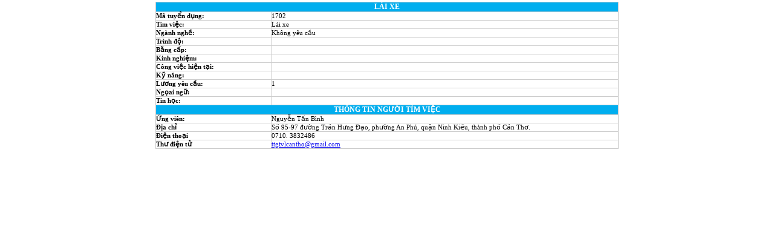

--- FILE ---
content_type: text/html; charset=utf-8
request_url: https://vieclamcantho.vn/windowntttd.aspx?idviec=MQAAADcAAAAwAAAAMgAAAA==
body_size: 4332
content:


<!DOCTYPE html PUBLIC "-//W3C//DTD XHTML 1.0 Transitional//EN" "http://www.w3.org/TR/xhtml1/DTD/xhtml1-transitional.dtd">

<html xmlns="http://www.w3.org/1999/xhtml" >
<head><title>
	Thong tin chi tiet
</title><link href="Style.css" rel="stylesheet" type="text/css" /></head>
<body>
    <form name="form1" method="post" action="./windowntttd.aspx?idviec=MQAAADcAAAAwAAAAMgAAAA%3d%3d" id="form1">
<div>
<input type="hidden" name="__VIEWSTATE" id="__VIEWSTATE" value="/[base64]/SlIjsKE/OA==" />
</div>

<div>

	<input type="hidden" name="__VIEWSTATEGENERATOR" id="__VIEWSTATEGENERATOR" value="F913AE8F" />
</div>
    <div>
        <table border="0" cellpadding="0" cellspacing="0" style="width: 100%">
            <tr>
                <td align="center" valign="top">
                    <table border="0" cellpadding="0" cellspacing="0" style="width: 60%">
                        <tr>
                            <td>
                             
                <table id="dlTV" cellspacing="0" border="0" style="width:100%;border-collapse:collapse;">
	<tr>
		<td>
                
                </td>
	</tr><tr>
		<td>
                    <table border="1" cellpadding="0" style="border-collapse: collapse;" bordercolor="#cccccc" cellspacing="0" width="100%">
				<tbody>				
        <tr>
					<td class="cellheader" colspan="2" align="center">Lái xe</td>
				</tr>
				<tr>
					<td class="cell" width="10%" align="left">Mã tuyển dụng:</td>
					<td class="cell_editable" align="left">1702</td>
				</tr>
				<tr>
					<td class="cell" width="10%" align="left">Tìm việc:</td>
					<td class="cell_editable" align="left">Lái xe</td>
				</tr>
				<tr>
					<td class="cell" width="10%" align="left">Ngành nghề:</td>
					<td class="cell_editable" align="left">Không yêu cầu</td>
				</tr>
				<tr>
					<td class="cell" width="10%" align="left">Trình độ:</td>
					<td class="cell_editable" align="left"></td>
				</tr>
				<tr>
					<td class="cell" width="10%" align="left">Bằng cấp:</td>
					<td class="cell_editable" align="left"></td>
				</tr>
				<tr>
					<td class="cell" width="10%" align="left">Kinh nghiệm:</td>
					<td class="cell_editable" align="left"></td>
				</tr>
				<tr>
					<td class="cell" valign="top" width="10%" align="left">Công việc hiện tại:</td>
					<td class="cell_editable" align="left"></td>
				</tr>
				<tr>
					<td class="cell" valign="top" width="10%" align="left">Kỹ năng:</td>
					<td class="cell_editable" align="left"></td>
				</tr>
				<tr>
					<td class="cell" width="10%" align="left">Lương yêu cầu:</td>
					<td class="cell_editable" align="left">1</td>
				</tr>
				
				<tr>
					<td class="cell" width="10%" align="left">Ngọai ngữ:</td>
					<td class="cell_editable" align="left"></td>
				</tr>
				<tr>
					<td class="cell" width="25%" align="left">Tin học:</td>
					<td class="cell_editable" align="left"></td>
				</tr>
				<tr>
					<td class="cellheader" colspan="2" align="center">Thông tin người tìm việc</td>
				</tr>
				<tr>
					<td class="cell" align="left">Ứng viên: </td>
					<td class="cell_editable" align="left">Nguyễn Tấn Bình</td>
				</tr>
				<tr>
					<td class="cell" width="10%" align="left">Địa chỉ</td>
					<td class="cell_editable" align="left">Số 95-97 đường Trần Hưng Đạo, phường An Phú, quận Ninh Kiều, thành phố Cần Thơ. </td>
				</tr>
				<tr>
					<td class="cell" width="10%" align="left">Điện thoại</td>
					<td class="cell_editable" align="left">0710. 3832486     </td>
				</tr>
				<tr>
					<td class="cell" width="10%" align="left">Thư điện tử</td>
					<td class="cell_editable" align="left"><a href="mailto:ttgtvlcantho@gmail.com">ttgtvlcantho@gmail.com</a></td>
				</tr>
			</tbody></table>                
                </td>
	</tr>
</table><br />
                            </td>
                        </tr>
                    </table>
                
                </td>
            </tr>
        </table>
        
    
    </div>
    </form>
</body>
</html>


--- FILE ---
content_type: text/css
request_url: https://vieclamcantho.vn/Style.css
body_size: 8648
content:
.visible{display: none}
.bdtable{border-collapse:collapse;border-color:#ccc;}


.suckerdiv ul{
margin: 0;
padding: 0;
list-style-type: none;
width: 200px; /* Width of Menu Items */
}	
.suckerdiv ul li{
position: relative;
width:200px;
height:25px;
background-image:url(images/b_menu_center_sub.jpg);
font-size:11px;
font-family:Arial;
font-weight:bold;
background-repeat:no-repeat;
}	
/*Sub level menu items */
.suckerdiv ul li ul{
position: absolute;
width: 200px; /*sub menu width*/
top: 0;
visibility: hidden;
}
/* Sub level menu links style */
.suckerdiv ul li a{
display: block;
overflow: auto; /*force hasLayout in IE7 */
color: #00179C;
text-decoration: none;
padding-left:32px;
padding-top:3px;
}
.suckerdiv ul li a:visited{
color: #00179C;
}
.suckerdiv ul li a:hover{
text-decoration:underline;
}
.suckerdiv .subfolderstyle{
top:0;
}	

.suckerdiv ul li div
{
background-image:url(images/b_menu_center.jpg);
background-repeat:no-repeat;
width:200px;
height:26px;
font-family:arial;
font-weight:bold;
font-size:11px;
color:#B20505;
padding-left:25px;
padding-top:3px;
}

.suckerdiv ul li div a{
padding-left:0px;
color:#B20505;
display: block;

}
.suckerdiv ul li div a:visited{
color: #B20505;

}

/* Holly Hack for IE \*/



/* End */







body 
{	
	margin-left: 0px;
	margin-top: 0px;
	margin-right: 0px;
	margin-bottom: 0px;
	font-family: Arial, Helvetica, sans-serif;
	font-size: 12px;


}
/*
div.autosizeimage img
{
	max-width:500px;
	width:expression(this.width > 500 ? "500px" : this.width);
}
*/
.cellheader 
{
	BORDER-COLLAPSE: separate;
	border-bottom: solid 0px #cccccc;
	border-left: solid 1px #cccccc;
	border-right: solid 1px #cccccc;
	border-top: solid 1px #cccccc;
	FONT-WEIGHT: bold; 
	FONT-SIZE: 12px; 
	COLOR: White; 
	FONT-FAMILY: Tahoma,Verdana; 
	BACKGROUND-COLOR: #00aeef; 
	text-transform: uppercase;
}

.cellheader_bds 
{
	BORDER-COLLAPSE: separate;
	border-bottom: solid 0px #cccccc;
	border-left: solid 1px #cccccc;
	border-right: solid 1px #cccccc;
	border-top: solid 1px #cccccc;
	FONT-WEIGHT: bold; 
	FONT-SIZE: 11px; 
	COLOR: White; 
	FONT-FAMILY: Arial; 
	BACKGROUND-COLOR: #00aeef; 
	line-height:25px;
}

.tomtat
{
	color:#151515;
	font-family:Arial;
	font-size:11px;}
.cell
{
	BORDER-COLLAPSE: separate;
	border-bottom: solid 0px #cccccc;
	border-left: solid 1px #cccccc;
	border-right: solid 1px #cccccc;
	border-top: solid 1px #cccccc;
	FONT-WEIGHT: bold; 
	FONT-SIZE: 11px; 
	COLOR: #000; 
	FONT-FAMILY: Tahoma,Verdana; 
	
}
.thongbao    {
    font-family:  Arial;
    font-size:  12px;
    COLOR: #00179C;
    line-height:16px;
    font-weight:bold;
}

.title{
	color:#00179C;
	font-weight:bold;
	font-size:12px;
	font-family:Arial;
	padding-left:10px;

	
}

.title_left{
	color:#ffffff;
	font-weight:bold;
	font-size:12px;
	font-family:Arial;
	padding-left:10px;

	
}

.title1{
	color:#0019A8;
	font-weight:bold;
	font-size:13px;
	font-family:Arial;
	padding-left:40px;
	text-transform: uppercase;
	
}
a.homehome, a.homehome:link, a.homehome:visited, a.homehome:active {
    color: #ffffff;
    text-decoration: none;
} 
a.homehome:hover  {
	text-decoration:underline;
}


.titlechitiet
{
	color:#00129D;
	font-family:Arial;
	font-size:14px;
	font-weight:bold;
	background-image:url(images/bg_tieude_dai.jpg);
	height:31px;
	background-repeat:repeat-x;
	}
.titlechitiet_home
{
	color:#ffffff;
	font-family:Arial;
	font-size:12px;
	font-weight:bold;
	background-image:url(images/bg_tieude_home_dai.jpg);
	height:29px;
	background-repeat:repeat-x;
	}	
.titlechitiet_home_con
{
	background-image:url(images/bg_tieude_home.jpg);
	height:29px;
	width:255px;
	background-repeat:no-repeat;	
	}	
	
.titletintuc  {
	font-family: Arial;
	font-weight:bold;
    font-size:  18px;
    color: #00aeef;
    text-decoration: none;
    background:url(images/bg_title_tintuc.jpg) top left no-repeat;
    height:40px;
    line-height:40px;
    
}
a.titletintuc, a.titletintuc:link, a.titletintuc:visited, a.titletintuc:active {
    font-family: Arial;
    font-size:  11px;
    color: #00179C;
    text-decoration: none;
} 
a.titletintuc:hover  {
	text-decoration:underline;
}





a.titleDNT, a.titleDNT:link, a.titleDNT:visited, a.titleDNT:active {
    font-family: Arial;
    font-size:  11px;
    color: #00179C;
    text-decoration: none;
    font-weight:bold;
} 
a.titleDNT:hover  {
	text-decoration:underline;
}






a.register-login, a.register-login:link, a.register-login:visited, a.register-login:active {
	text-decoration: none;
	white-space:nowrap;
	color:#1D5600;
	font-size:11px;
} 
a.register-login:hover  {
	text-decoration:underline;
}
a.topmenu, a.topmenu:link, a.topmenu:visited, a.topmenu:active {
	text-decoration: none;
	white-space:nowrap;
	padding-left:10px;
	padding-right:10px;
	color:#ffffff;
	font-size:11px;
	font-weight:bold;
} 
a.topmenu:hover  {
	text-decoration: none;
	padding-left:10px;
	padding-right:10px; 
	white-space:nowrap;
	color:#FCCD03;
	font-weight:bold;
	font-size:11px;
}
a.tinmoi, a.tinmoi:link, a.tinmoi:visited, a.tinmoi:active {
	text-decoration: none;
	color:#CA0002;
	font-size:12px;
	font-weight:bold;
} 
a.tinmoi:hover  {
	text-decoration: underline; 
	color:#CA0002;
	font-size:12px;
	font-weight:bold;
}

a.titledk, a.titledk:link, a.titledk:visited, a.titledk:active {
	text-decoration: none;
	white-space:nowrap;
	color:#00179C;
	font-size:12px;
	font-weight:bold;
} 
a.titledk:hover  {	
text-decoration:underline;
}
a.quanlytin, a.quanlytin:link, a.quanlytin:visited, a.quanlytin:active {
	white-space:nowrap;
	font-size:11px;
	font-weight:bold;
	color:#1380D5;
} 
a.quanlytin:hover  {	
	white-space:nowrap;
	color:#1380D5;
	font-size:11px;
	font-weight:bold;
}

.danhmucgoc
	{
		background-color:#00aeef;
		background-repeat:repeat-x;
		font-family: Verdana;
		font-weight:bold;
		color:#FFFFFF;
		padding-left:12px;
		text-decoration:none;
	}
.font-bold
{
	font-weight:bold;
}
.cell_editable
{
	BORDER-COLLAPSE: separate;
	border-bottom: solid 0px #cccccc;
	border-left: solid 0px #cccccc;
	border-right: solid 1px #cccccc;
	border-top: solid 1px #cccccc;
	FONT-SIZE: 11px; 
	FONT-FAMILY: Tahoma,Verdana; 
}

a.lienket, a.lienket:link, a.lienket:visited, a.lienket:active {
	
	color:#00179C;
	font-size:12px;
	font-weight:bold;
	text-decoration:none;
	
	
} 
a.lienket:hover  {
	
	text-decoration:underline;
}
.menubottom{
	background-image:url("images/bgmenubottom.jpg");
	background-repeat:repeat;
	background-color:transparent;
	background-position:top left;
	padding:0px;
}

a.tennghanh, a.tennghanh:link, a.tennghanh:visited, a.tennghanh:active 
{
	text-decoration:none;
	white-space:nowrap;
	color:#000000;
	font-weight:bold;
	font-size:11px;
} 
a.tennghanh:hover  {
	white-space:nowrap;
	color:#048FFB;
	font-weight:bold;
	font-size:11px;
}

a.chitiet, a.chitiet:link, a.chitiet:visited, a.chitiet:active {
    font-family: Arial;
    font-size:  11px;
    color: #00179C;
    text-decoration: none;
} 
a.chitiet:hover  {
	text-decoration:underline;
}
.bg_tt_tt
{
	background-image:url(images/bg_tttt.jpg);
	height:34px;
	background-repeat:no-repeat;
	font-family:Arial;
	font-size:12px;
	font-weight:bold;
	color:#00179C;
	
	}
.bottom
{
	font-family:Arial;
	font-size:11px;
	color:#FFFFFF;
	font-weight:bold;
	padding-top:10px;
}
.copyright
{
	font-family:Arial;
	font-size:11px;
	color:#93D0FF;
	font-weight:bold;
	padding-top:10px;
}
.copyright a
{
	color:#93D0FF;
	}

a.linkbottom, a.linkbottom:link, a.linkbottom:visited, a.linkbottom:active {
    font-family: Arial;
    font-size:  11px;
    color: #FFFFFF;
    font-weight:bold;
    text-decoration: none;
} 
a.linkbottom:hover  {
	text-decoration:underline;
}
.testntv
{
	 font-family: Arial;
    font-size:  11px;
    color: #00179C;
    text-decoration: none;}
    
    a.testntv, a.testntv:link, a.testntv:visited, a.testntv:active {
    font-family: Arial;
    font-size:  11px;
    color: #00179C;
    font-weight:bold;
    text-decoration: none;
    text-transform:uppercase;
} 
a.testntv:hover  {
	text-decoration:underline;
}


 a.linktop, a.linktop:link, a.linktop:visited, a.linktop:active {
    font-family: Arial;
    font-size:  12px;
    color: #ffffff;
    font-weight:bold;
    text-decoration: none;
} 
a.linktop:hover  {
	text-decoration:underline;
}
.mau_top
{
padding-right:30px;
padding-bottom:10px;
padding-top:10px;
color:#4F5DAA;	
}